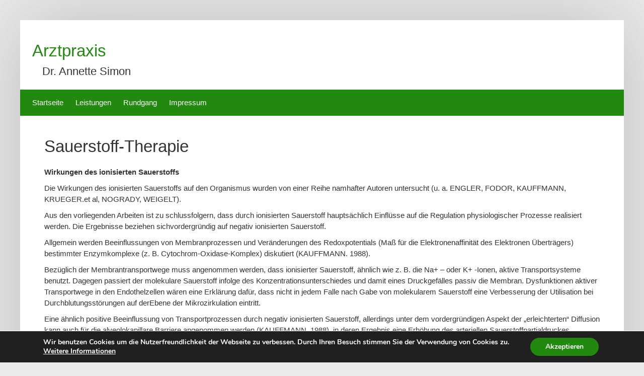

--- FILE ---
content_type: text/css
request_url: http://www.annette-simon.de/wp-content/themes/privatebusiness/style.css?ver=6.0.11
body_size: 4758
content:
/*
Theme Name: PrivateBusiness
Theme URI: https://www.guido.site/themes
Version: 7.9
Requires PHP: 5.6
Requires at least: 5.2
Tested up to: 6.0
Author: Guido
Author URI: https://www.guido.site
Description: PrivateBusiness is a lightweight and mobile-friendly WordPress theme. Personalize your website via the Customizer in your dashboard and by using a custom post or page template. It also contains multiple widget areas. Enjoy!
Tags: one-column, two-columns, right-sidebar, full-width-template, custom-background, custom-header, custom-menu, featured-images, footer-widgets, post-formats, sticky-post, blog, editor-style, microformats, translation-ready
License: GNU General Public License v3
License URI: https://www.gnu.org/licenses/gpl-3.0.html
Text Domain: privatebusiness

This theme, like WordPress, is licensed under the GPL.
*/

/* RESET STYLESHEET */
html, body, div, span, applet, object, iframe, h1, h2, h3, h4, h5, h6, p, blockquote, pre, 
a, abbr, acronym, address, big, cite, code, del, dfn, em, img, ins, kbd, q, s, samp, 
small, strike, strong, sub, sup, tt, var, b, u, i, center, dl, dt, dd, ol, ul, li, 
fieldset, form, label, legend, table, caption, tbody, tfoot, thead, tr, th, td, 
article, aside, canvas, details, embed, figure, figcaption, footer, header, hgroup, 
menu, nav, output, ruby, section, summary, time, mark, audio, video {
	margin:0;
	padding:0;
	border:0;
	font-family:inherit;
	font-size:100%;
	font-style:inherit;
	font-weight:inherit;
	vertical-align:baseline;
}

article, aside, details, figcaption, figure, footer, header, hgroup, main, menu, nav, section {
	display:block;
}

body {
	line-height:1;
}

ol, ul {
	list-style:none;
}

blockquote, q {
	quotes:none;
}

blockquote:before, blockquote:after, q:before, q:after {
	content:'';
	content:none;
}

table {
	border-collapse:collapse;
	border-spacing:0;
}

/* HTML */
html {-webkit-text-size-adjust:100%;}

/* BODY */
body {background:#eee; color:#333; font-family:Verdana, Arial, sans-serif; font-size:15px; line-height:1.5; text-align:left; word-wrap:break-word;}

/* CLEARINGS */
#header-first:after, #header-second:after, #homepage-widgets:after, .post-content:after, .page-content:after, .more:after, .post-nav:after, .comment-nav:after, #footer-widgets:after {content:''; display:block; height:0; clear:both;}

/* HEADINGS */
h1 {clear:both; margin:0 0 10px; font-size:2.2em; line-height:1.25;}
h2 {clear:both; margin:0 0 10px; font-size:1.75em; line-height:1.25;}
h3 {clear:both; margin:0 0 10px; font-size:1.45em; line-height:1.5;}
h4 {clear:both; margin:0 0 10px; font-size:1.2em; line-height:1.5;}
h5 {clear:both; margin:0 0 10px; font-size:1em; line-height:2;}
h6 {clear:both; margin:0 0 10px; font-size:0.8em; line-height:2;}

/* LINKS AND HTML TAGS */
a {text-decoration:none; color:#0066ff;}
a:hover {text-decoration:underline;}

strong, b {font-weight:bold;}
small {font-size:0.8em;}
big {font-size:1.2em;}
sub {vertical-align:sub; font-size:0.9em;}
sup {vertical-align:super; font-size:0.9em;}
ins, mark {font-weight:bold; background:none; text-decoration:none; color:#0066ff;}
cite, em, abbr, acronym {font-style:italic;}
code, kbd, samp, var {font-family:monospace, monospace;}
pre {margin:0 0 10px; padding:5px 10px; white-space:pre-wrap; border:1px solid #ccc;}
blockquote, q {margin:0 0 10px; padding:0 0 0 20px; display:block; font-size:1.2em; font-style:italic; border-left:2px solid #0066ff;}
address {margin:0 0 10px; font-style:italic;}
p {margin:0 0 10px;}
hr {height:1px; background:#ccc; border:0; margin:15px 0;}

/* ALIGNMENTS */
.alignright {float:right; display:inline; margin-left:1em;}
.alignleft {float:left; display:inline; margin-right:1em;}
.aligncenter {clear:both; display:block; margin-left:auto; margin-right:auto;}

/* TABLE AND LISTS */
table {margin:0 0 10px; border-collapse:collapse;}
table, th, td {border:1px solid #ccc; padding:5px 10px;}
table th {font-weight:bold;}

ul {list-style:square; margin:0 0 10px;}
ol {list-style:decimal; margin:0 0 10px;}
li {margin:0 0 0 20px;}
li > ul, li > ol {margin:0;}
dl {margin:0 0 10px;}
dt {font-weight:bold;}
dd {margin:0 0 0 20px;}

/* INPUTS */
input, select, textarea {-webkit-appearance:none; -moz-appearance:none; border:1px solid #ccc; padding:2px 5px; background:none; color:#333; font-size:inherit; font-family:inherit;}
input[type="submit"], input[type="reset"], input[type="button"], button {cursor:pointer; border:0; padding:2px 5px; background:#0066ff; color:#fff;}
input[type="submit"]:hover, input[type="reset"]:hover, input[type="button"]:hover, button:hover {background:#333;}
input[type="checkbox"] {-webkit-appearance:checkbox; -moz-appearance:checkbox;}
input[type="radio"] {-webkit-appearance:radio; -moz-appearance:radio;}
select {-webkit-appearance:menulist; -moz-appearance:menulist; max-width:100%; background:#fff; color:#333;}
button {font-size:inherit; font-family:inherit;}

/* TEXT FOR SCREEN READERS */
.screen-reader-text {position:absolute; overflow:hidden; height:1px; width:1px; margin:-1px; padding:0; clip:rect(1px, 1px, 1px, 1px); clip-path:inset(50%); word-wrap:normal;}

/* SKIP TO CONTENT LINK */
.skip-link {top:0; left:0;}
.skip-link:focus {display:block; height:auto; width:auto; top:5px; left:5px; padding:10px; clip:auto; clip-path:none; background:#f8f8f8; color:#21759b; text-decoration:none; z-index:100000;}

/* CONTAINER */
#container {max-width:1200px; margin:20px auto; background:#fff;}

/* MAIN CONTENT AREA */
#content {width:60%; float:left; padding:20px 0 20px 2%;}
#content-full {width:96%; clear:both; padding:20px 2%;}

/* HEADER FIRST */
#header-first {padding:20px 2% 0;}

/* HEADER FIRST LOGO */
.logo {width:40%; float:left; padding:0 0 20px;}
.logo .site-title {margin:0;}
.logo .site-title a:hover {text-decoration:none; color:#333;}
.logo .site-tagline {padding:5px 0 0 20px; font-size:1.45em;}

/* HEADER FIRST SECONDARY MENU */
.nav-head-secondary {width:60%; float:right; margin:10px 0 0; text-align:right;}
.nav-head-secondary ul {margin:0; padding:0; z-index:999; list-style:none;}
.nav-head-secondary ul li {display:inline-block; position:relative; margin:0 0 0 20px; padding:0;}
.nav-head-secondary ul li a {display:block; padding:0 0 5px; background:none; color:#0066ff; text-decoration:none;}
.nav-head-secondary ul li a:hover {text-decoration:underline;}
.nav-head-secondary .current-menu-item > a, .nav-head-secondary .current-menu-parent > a {text-decoration:underline;}

/* HEADER FIRST SECONDARY SUBMENU */
.nav-head-secondary ul ul {height:0; width:12em; position:absolute; top:100%; padding:0; background:#333; text-align:left; overflow:hidden; visibility:hidden;}
.nav-head-secondary ul ul ul {top:0; left:100%;}
.nav-head-secondary ul ul li {display:block; margin:0;}
.nav-head-secondary ul ul a {padding:5px 10px; color:#fff;}
.nav-head-secondary ul li:hover > ul {height:auto; overflow:visible; visibility:visible;}
.nav-head-secondary ul li:focus-within > ul {height:auto; overflow:visible; visibility:visible;}

/* HEADER FIRST SECONDARY MOBILE MENU */
.mobile-nav-secondary-container {display:none;}
.mobile-nav-secondary-toggle {display:none;}
.mobile-nav-secondary {display:none;}

/* HEADER SECOND */
#header-second {clear:both;}

/* HEADER SECOND HOMEPAGE IMAGE */
.header-img {width:100%; height:auto; display:block;}

/* HEADER SECOND PRIMARY MENU */
.nav-head-primary {padding:0 2%; background:#0066ff;}
.nav-head-primary ul {margin:0; padding:0; z-index:999; list-style:none;}
.nav-head-primary ul li {display:inline-block; position:relative; margin:0 20px 0 0; padding:0;}
.nav-head-primary ul li a {display:block; padding:15px 0; background:none; color:#fff; text-decoration:none;}
.nav-head-primary ul li a:hover {text-decoration:underline;}
.nav-head-primary .current-menu-item > a, .nav-head-primary .current-menu-parent > a {text-decoration:underline;}

/* HEADER SECOND PRIMARY SUBMENU */
.nav-head-primary ul ul {height:0; width:12em; position:absolute; top:100%; padding:0; background:#333; overflow:hidden; visibility:hidden;}
.nav-head-primary ul ul ul {top:0; left:100%;}
.nav-head-primary ul ul li {display:block; margin:0;}
.nav-head-primary ul ul a {padding:5px 10px;}
.nav-head-primary ul li:hover > ul {height:auto; overflow:visible; visibility:visible;}
.nav-head-primary ul li:focus-within > ul {height:auto; overflow:visible; visibility:visible;}

/* HEADER SECOND PRIMARY MOBILE MENU */
.mobile-nav-primary-container {display:none;}
.mobile-nav-primary-toggle {display:none;}
.mobile-nav-primary {display:none;}

/* HOMEPAGE WIDGET AREA */
#homepage-widgets {clear:both; padding:0 2%; border-bottom:3px solid #0066ff;}
.home-left {float:left; width:49%; margin:20px 0 0;}
.home-right {float:right; width:49%; margin:20px 0 0;}

/* PAGE */
.page-title {margin:0 0 20px;}
.page-content {}
.blog-page-text {padding:0 0 20px;}
.archive-description {padding:0 0 10px; font-style:italic;}
.pagelink {clear:both; padding:10px 0;}

/* POST */
.post-list { margin:0 0 20px; border-bottom:1px solid #ccc;}
.post-single {}
.post-title {margin:0 0 20px;}
.post-title a:hover {color:#333; text-decoration:none;}
.post-list .post-content {padding:0 0 20px;}
.post-single .post-content {padding:0 0 20px;}
.sticky-title {margin:0 0 10px; font-weight:bold; font-style:italic;}
.postmetadata {clear:both; margin:0 0 20px; padding:5px 10px; background:#f8f8f8; border:1px solid #ccc;}

/* READ MORE */
.more {clear:both; padding:0 0 20px;}
a.readmore {float:right; padding:2px 5px; background:#0066ff; color:#fff; text-decoration:none;}
a.readmore:hover {background:#333; text-decoration:none;}

/* POST FORMATS */
.format-aside .postmetadata, .format-image .postmetadata, .format-video .postmetadata, .format-gallery .postmetadata, .format-audio .postmetadata {font-style:italic;}

/* POST NAV */
.post-nav {clear:both;}
.nav-prev {float:left; padding:5px 0;}
.nav-next {float:right; padding:5px 0;}

/* EDIT LINK */
.edit-link {clear:both; padding:20px 0; font-weight:bold; font-style:italic;}

/* IMAGE AND VIDEO */
embed, iframe, object, video {max-width:100%;}
img {max-width:100%; height:auto;}

img.alignright {float:right; margin:0.4em 0 0.4em 1em;}
img.alignleft {float:left; margin:0.4em 1em 0.4em 0;}
img.aligncenter {clear:both; display:block; margin:0.4em auto 0.4em auto;}

.list-image, .single-image {float:left; margin:0.4em 1em 0.4em 0;}

.wp-caption {max-width:100%;}
.wp-caption-text {text-align:center;}

.gallery-item {margin:0 0 10px !important;}
.gallery img {border:0 !important;}
.gallery-caption {margin:0 !important;}

/* SEARCHFORM */
.search-form {padding:10px 0;}
.search-field {margin:0 5px 0 0;}

/* COMMENTS */
#comments {padding:10px 0;}
.comment-list, .comment-list .children {list-style:none; margin:0; padding:0;}
.comment-list li {margin:0; padding:0;}
.comment-list .children > li {margin:0 0 0 10px;}
.comment-body {background:#f8f8f8; border:1px solid #ccc; margin:0 0 20px; padding:15px;}
.comment-content {padding:10px 0;}
.comment-metadata .edit-link {clear:none; padding:0 0 0 10px; display:inline-block;}
.comments-title, .no-comments {margin:0 0 10px; font-size:1.45em;}
.comment-author .avatar {margin:0 10px 0 0; border-radius:5px;}
.comment-metadata {padding:5px 0 0;}
.bypostauthor .comment-content {font-style:italic;}
.comment-awaiting-moderation {font-style:italic;}

/* COMMENTS RESPOND */
#respond {padding:10px 0;}
.comment-reply-title {margin:0 0 10px; font-size:1.45em;}
#cancel-comment-reply-link {padding:0 0 0 10px;}
.comment-notes {padding:5px 0; font-size:0.8em;}
.comment-form label {display:block;}
.comment-form textarea {width:90%;}
.comment-form-cookies-consent label {display:inline-block;}

/* COMMENTS NAV */
.comment-nav {clear:both;}
.comment-prev {float:left; padding:10px 0;}
.comment-next {float:right; padding:10px 0;}

/* SIDEBAR */
#sidebar {width:34%; float:right; padding:20px 2% 0 0;}

/* WIDGETS */
.widget {margin:0 0 20px; padding:15px; background:#f8f8f8; border:1px solid #ccc;}
.widget-title {margin:0 0 10px;}

/* FOOTER */
#footer {clear:both;}
.site-info {clear:both; padding:20px; background:#0066ff; color:#fff; text-align:center;}
.site-info a {color:#fff;}

/* FOOTER WIDGET AREA */
#footer-widgets {padding:0 2%; border-top:3px solid #0066ff;}
.footer-left {float:left; width:49%; margin:20px 0 0;}
.footer-right {float:right; width:49%; margin:20px 0 0;}

/* TABLET */
@media screen and (min-width:768px) and (max-width:1200px) {
	/* CONTAINER */
	#container {width:96%;}	
}
@media screen and (min-width:768px) and (max-width:1023px) {
	/* HEADER FIRST LOGO */
	.logo {width:100%; clear:both; padding:0 0 20px; text-align:center;}
	.logo .site-tagline {padding:0;}

	/* HEADER FIRST SECONDARY MENU */
	.nav-head-secondary {width:100%; clear:both; float:left; margin:0 0 20px; text-align:center;}
	.nav-head-secondary ul li {margin:0 10px;}
}

/* MOBILE */
@media screen and (max-width:767px) {
	/* BODY */
	body.custom-background {background-image:none !important;}

	/* CONTAINER */
	#container {width:92%; margin:0 auto; padding:0 4%;}

	/* MAIN CONTENT AREA */
	#content, #content-full {width:100%; clear:both; float:left; padding:10px 0 20px;}

	/* HEADER FIRST */
	#header-first {padding:20px 0 0;}

	/* HEADER FIRST LOGO */
	.logo {width:100%; clear:both; padding:0 0 20px; text-align:center;}
	.logo .site-tagline {padding:0;}

	/* HEADER FIRST SECONDARY MENU */
	.nav-head-secondary {display:none;} 

	/* HEADER FIRST SECONDARY MOBILE MENU */
	.mobile-nav-secondary-container {display:block; clear:both; padding:0 0 20px;}
	.mobile-nav-secondary-toggle {display:block; margin:0 auto; padding:10px 15px;}
	.mobile-nav-secondary {padding:10px 20px; background:#f8f8f8; border-bottom:1px solid #ccc;}
	.mobile-nav-secondary .subnav-toggle {position:absolute; float:right; display:block; top:0; right:0; padding:5px 10px;}
	.mobile-nav-secondary ul {list-style:none; margin:0; padding:0;}
	.mobile-nav-secondary ul li {position:relative; margin:0; padding:0;}
	.mobile-nav-secondary ul li a {display:block; margin:0 0 10px; padding:0 0 10px; border-bottom:2px dotted #ccc; line-height:2; text-decoration:none;}
	.mobile-nav-secondary .sub-menu li {margin:0 0 0 20px;}

	/* HEADER SECOND PRIMARY MENU */
	.nav-head-primary {display:none;} 

	/* HEADER SECOND PRIMARY MOBILE MENU */
	.mobile-nav-primary-container {display:block; clear:both; padding:0 0 20px;}
	.mobile-nav-primary-toggle {display:block; margin:0 auto; padding:10px 15px;}
	.mobile-nav-primary {padding:10px 20px; background:#f8f8f8; border-bottom:1px solid #ccc;}
	.mobile-nav-primary .subnav-toggle {position:absolute; float:right; display:block; top:0; right:0; padding:5px 10px;}
	.mobile-nav-primary ul {list-style:none; margin:0; padding:0;}
	.mobile-nav-primary ul li {position:relative; margin:0; padding:0;}
	.mobile-nav-primary ul li a {display:block; margin:0 0 10px; padding:0 0 10px; border-bottom:2px dotted #ccc; line-height:2; text-decoration:none;}
	.mobile-nav-primary .sub-menu li {margin:0 0 0 20px;}

	/* HEADER SECOND HOMEPAGE IMAGE */
	.header-img {padding:0 0 20px;}

	/* HOMEPAGE WIDGET AREA */
	#homepage-widgets {padding:0; border:0;}
	.home-right, .home-left {width:100%; clear:both; float:left; margin:0;}

	/* IMAGES */
	.list-image, .single-image {max-width:50%;}

	/* SIDEBAR */
	#sidebar {width:100%; clear:both; float:left; padding:0;}

	/* FOOTER WIDGET AREA */
	#footer-widgets {padding:0; border:0;}
	.footer-right, .footer-left {width:100%; clear:both; float:left; margin:0;}
}